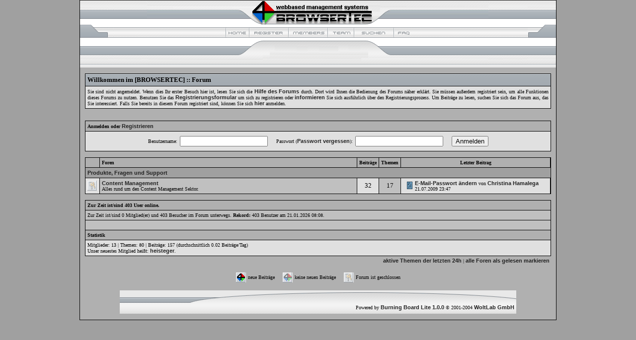

--- FILE ---
content_type: text/html
request_url: http://www.forum.browsertec.de/index.php?sid=cdaea7510fac6375337b3e83b23cd7be
body_size: 2926
content:
<!DOCTYPE HTML PUBLIC "-//W3C//DTD HTML 4.01 Transitional//EN">
<html>
<head>
<title>[BROWSERTEC] :: Forum - Startseite</title>

<STYLE TYPE="TEXT/CSS">
 <!--
  body{font-family:Verdana,Tahoma,Arial,Helvetica,sans-serif;font-size:8pt;background-color:#A0A0A0;margin:0;}
ul{margin-top:0;margin-bottom:0;}
td{font-family:Verdana,Tahoma,Arial,Helvetica,sans-serif;font-size:8pt;}
.banner{background-color:#804040;}
.darkback{background-color:#A0A0A0;}
.tempback{background-color:#B0B0B0;}
.mediumback{background-color:#C0C0C0;}
.lightback{background-color:#E0E0E0;}
.contentheadline{font-size:10pt;font-weight:bold;color:#646464;background-color:#E0E0E0;border-bottom:1px solid #646464;border-right:1px solid #646464;}
.titlelink{font-size:8pt;font-weight:bold;color:#646464;background-color:#E0E0E0;border-bottom:1px solid #646464;border-right:1px solid #646464;}
.templateborder{border-bottom:1px solid #646464;border-right:1px solid #646464;}
.footer{font-family:Verdana,Tahoma,Arial,Helvetica,sans-serif;font-size:7pt;font-weight:normal;color:#646464;text-decoration:none;}

a.mainnav:link{font-family:Verdana,Tahoma,Arial,Helvetica,sans-serif;font-size:7pt;font-weight:normal;color:#646464;text-decoration:none;}
a.mainnav:visited{font-family:Verdana,Tahoma,Arial,Helvetica,sans-serif;font-size:7pt;font-weight:normal;color:#646464;text-decoration:none;}
a.mainnav:hover{font-family:Verdana,Tahoma,Arial,Helvetica,sans-serif;font-size:7pt;font-weight:normal;color:#D00000;text-decoration:none;}
a.menu1:link{font-family:Verdana,Tahoma,Arial,Helvetica,sans-serif;font-size:8pt;font-weight:bold;color:#646464;text-decoration:none;}
a.menu1:visited{font-family:Verdana,Tahoma,Arial,Helvetica,sans-serif;font-size:8pt;font-weight:bold;color:#646464;text-decoration:none;}
a.menu1:hover{font-family:Verdana,Tahoma,Arial,Helvetica,sans-serif;font-size:8pt;font-weight:bold;color:#D00000;text-decoration:none;}
a.menu2:link{font-family:Verdana,Tahoma,Arial,Helvetica,sans-serif;font-size:8pt;font-weight:normal;color:#646464;text-decoration:none;}
a.menu2:visited{font-family:Verdana,Tahoma,Arial,Helvetica,sans-serif;font-size:8pt;font-weight:normal;color:#646464;text-decoration:none;}
a.menu2:hover{font-family:Verdana,Tahoma,Arial,Helvetica,sans-serif;font-size:8pt;font-weight:normal;color:#D00000;text-decoration:none;}
a.footer:link{font-family:Verdana,Tahoma,Arial,Helvetica,sans-serif;font-size:7pt;font-weight:normal;color:#646464;text-decoration:none;}
a.footer:visited{font-family:Verdana,Tahoma,Arial,Helvetica,sans-serif;font-size:7pt;font-weight:normal;color:#646464;text-decoration:none;}
a.footer:hover{font-family:Verdana,Tahoma,Arial,Helvetica,sans-serif;font-size:7pt;font-weight:normal;color:#D00000;text-decoration:none;}
a:link{font-family:Verdana,Tahoma,Arial,Helvetica,sans-serif;font-size:8pt;font-weight:bold;color:#222222;text-decoration:none;}
a:visited{font-family:Verdana,Tahoma,Arial,Helvetica,sans-serif;font-size:8pt;font-weight:bold;color:#222222;text-decoration:none;}
a:hover{font-family:Verdana,Tahoma,Arial,Helvetica,sans-serif;font-size:8pt;font-weight:bold;color:#D00000;text-decoration:none;}
 -->
</STYLE>
	
</head>

<body bgcolor="#A0A0A0" text="#000000" 100% id="bg">
 <table width="75%" cellpadding=0 cellspacing=1 align="center" border=0 bgcolor="#000000">
<!-- <table width="100%" cellpadding=0 cellspacing=1 align="center" border=0 bgcolor="#000000"> //-->
 <tr>
  <td bgcolor="#B0B0B0" align="center">

   <table width="100%" border="0" cellspacing="0" cellpadding="0">
   <tr>
	   <td align="left" background='images/browsertec/head_center.gif'><img src="images/browsertec/head_left.gif" border="0" alt="head_left" /></td>
     <td align="center" background='images/browsertec/head_center.gif'><a href="index.php?sid=52612e027fb797c7cae4dfdc4ee30216"><img src="images/browsertec/head_logo.gif" border="0" alt="head_logo" /></a></td>
	   <td align="right" background='images/browsertec/head_center.gif'><img src="images/browsertec/head_right.gif" border="0" alt="head_right" /></td>
	 </tr>
	 <tr>
	   <td align="left" background="images/browsertec/head_top_bg.gif"><img src="images/browsertec/head_top_left.gif" border="0" alt="head_top_left" /></td>
     <td align="center" background="images/browsertec/head_top_bg.gif"><font face="Verdana" size="1"><a href="index.php?sid=52612e027fb797c7cae4dfdc4ee30216"><img src="images/browsertec/head_top_home.gif" border=0 alt="Zur Startseite"></a><a href="register.php?sid=52612e027fb797c7cae4dfdc4ee30216"><img src="images/browsertec/head_top_register.gif" border=0 alt="Registrierung"></a><a href="memberslist.php?sid=52612e027fb797c7cae4dfdc4ee30216"><img src="images/browsertec/head_top_members.gif" border=0 alt="Mitgliederliste"></a><a href="team.php?sid=52612e027fb797c7cae4dfdc4ee30216"><img src="images/browsertec/head_top_team.gif" border=0 alt="Administratoren und Moderatoren"></a><a href="search.php?sid=52612e027fb797c7cae4dfdc4ee30216"><img src="images/browsertec/top_search.gif" border=0 alt="Suche"></a><a href="misc.php?action=faq&sid=52612e027fb797c7cae4dfdc4ee30216"><img src="images/browsertec/head_top_faq.gif" border=0 alt="H&auml;ufig gestellte Fragen"></a></font></td>
	   <td align="right" background="images/browsertec/head_top_bg.gif"><img src="images/browsertec/head_top_right.gif" border="0" alt="head_top_right" /></td>
   </tr>
	 <tr>
	   <td align="left" background='images/browsertec/head_up_left.gif'><img src="images/browsertec/head_up_left.gif" border="0" alt="head_up_left" /></td>
	   <td align="center" background='images/browsertec/head_up_left.gif'><img src="images/browsertec/head_up_logo.gif" border="0" alt="head_up_logo" /></td>
	   <td align="right" background='images/browsertec/head_up_left.gif'><img src="images/browsertec/head_up_right.gif" border="0" alt="head_up_right" /></td>
	 </tr>
   </table>
	 
	 <br />
   
	 <table cellpadding=4 cellspacing=1 border=0 width="98%" bgcolor="#000000">	 
 <tr bgcolor="#C0C0C0" id="tablea">
 <td background="images/browsertec/cellpic.gif"><font face="Verdana" size="2"><b>Willkommen im [BROWSERTEC] :: Forum</b></font></td>
</tr>
<tr bgcolor="#E0E0E0" id="tableb">
 <td style="text-align: justify"><font face="Verdana" size="1">Sie sind nicht angemeldet.
 Wenn dies Ihr erster Besuch hier ist, lesen Sie sich die <a href="misc.php?action=faq&sid=52612e027fb797c7cae4dfdc4ee30216">Hilfe des Forums</a> durch.
 Dort wird Ihnen die Bedienung des Forums n&auml;her erkl&auml;rt.
 Sie m&uuml;ssen au�erdem registriert sein, um alle Funktionen dieses Forums zu nutzen.
 Benutzen Sie das <a href="register.php?sid=52612e027fb797c7cae4dfdc4ee30216">Registrierungsformular</a> um sich zu registrieren oder <a href="misc.php?action=faq1&sid=52612e027fb797c7cae4dfdc4ee30216#1">informieren</a> Sie sich ausf&uuml;hrlich &uuml;ber den Registrierungsprozess.
 Um Beitr&auml;ge zu lesen, suchen Sie sich das Forum aus, das Sie interessiert.
 Falls Sie bereits in diesem Forum registriert sind, k&ouml;nnen Sie sich <a href="#login">hier</a> anmelden.</font></td>
</tr>

</table><br />
<br><a name="login"></a>
<form method="post" action="login.php">
<input type="hidden" name="send" value="send">
<input type="hidden" name="sid" value="52612e027fb797c7cae4dfdc4ee30216">
<table cellpadding="4" cellspacing="1" border="0" width="98%" bgcolor="#000000">
 <tr bgcolor="#B0B0B0" id="tabletitle">
  <td><font face="Verdana" size="1" color=""><b>Anmelden oder <a href='http://forum.browsertec.de/register.php'>Registrieren</a></b></font></td>
 </tr>
 <tr bgcolor="#E0E0E0" id="tableb">
  <td><table cellpadding=0 cellspacing=5 align="center">
   <tr>
    <td><font face="Verdana" size="1">Benutzername:</font></td>
    <td><input type="text" name="l_username" maxlength="50" size="20" class="input" tabindex="1">&nbsp;&nbsp;&nbsp;&nbsp;</td>
    <td><font face="Verdana" size="1">Passwort (<a href="forgotpw.php?sid=52612e027fb797c7cae4dfdc4ee30216">Passwort vergessen</a>):</font></td>
    <td><input type="password" name="l_password" maxlength="30" size="20" class="input" tabindex="2">&nbsp;&nbsp;&nbsp;&nbsp;</td>
    <td><input type="submit" value="Anmelden" class="input" tabindex="3"></td>
   </tr>
  </table></td>
 </tr></form>
</table>
<br />
<table cellpadding=4 cellspacing=1 border=0 width="98%" bgcolor="#000000">
 <tr bgcolor="#B0B0B0" id="tabletitle">
  <td><font face="Verdana" size="1">&nbsp;</font></td>
  <td width="80%"><font face="Verdana" size="1" color=""><b>Foren</b></font></td>
  <td align="center"><font face="Verdana" size="1" color=""><b>Beitr&auml;ge</b></font></td>
  <td align="center"><font face="Verdana" size="1" color=""><b>Themen</b></font></td>
  <td width="300" align="center" nowrap><font face="Verdana" size="1" color=""><b>Letzter Beitrag</b></font></td>
<!--  <td width="20%" align="center"><font face="Verdana" size="1" color=""><b>Moderatoren</b></font></td> //-->
 </tr>
 <tr bgcolor="#A0A0A0" id="tablecat">
 <td colspan=6><table cellpadding=0 cellspacing=0>
  <tr>
   <td><font face="Verdana" size="2" color=""><a href="board.php?boardid=1&sid=52612e027fb797c7cae4dfdc4ee30216"><b>Produkte, Fragen und Support</b></a></font><font face="Verdana" size="1" color=""></font></td>
  </tr>
 </table></td>
</tr>


<tr>
 <td id="tableb" bgcolor="#E0E0E0" align="center"><img src="images/browsertec/offclosed.gif" border=0></td>
 <td id="tablea" bgcolor="#C0C0C0" width="80%"><font face="Verdana" size="2"><a href="board.php?boardid=10&sid=52612e027fb797c7cae4dfdc4ee30216"><b>Content Management</b></a></font><font face="Verdana" size="1"><br>Alles rund um den Content Management Sektor.</font></td>
 <td id="tableb" bgcolor="#E0E0E0" align="center" nowrap><font face="Verdana" size="2">32</font></td>
 <td id="tablea" bgcolor="#C0C0C0" align="center" nowrap><font face="Verdana" size="2">17</font></td>
 <td id="tableb" bgcolor="#E0E0E0" nowrap><table border="0" cellspacing="0" cellpadding="0">
 <tr>
  <td rowspan=2>&nbsp;&nbsp;<img src="images/browsertec/icons/icon14.gif" border=0>&nbsp;</td>
  <td><font face="Verdana" size="1"><b><a href="thread.php?goto=lastpost&threadid=95&sid=52612e027fb797c7cae4dfdc4ee30216" title="E-Mail-Passwort �ndern">E-Mail-Passwort �ndern</a></b>&nbsp;von&nbsp;<b><a href="profile.php?userid=3&sid=52612e027fb797c7cae4dfdc4ee30216">Christina Hamalega</a></b></font></td>
 </tr>
 <tr>
  <td nowrap><font face="Verdana" size="1">21.07.2009 <font color="">23:47</font></font></td>
 </tr>
</table>
</td>
<!-- <td id="tablea" bgcolor="#C0C0C0" width="20%" align="center"><font face="Verdana" size="1"><a href="profile.php?userid=3&sid=52612e027fb797c7cae4dfdc4ee30216">Christina Hamalega</a>, <a href="profile.php?userid=2&sid=52612e027fb797c7cae4dfdc4ee30216">Oliver Strecke</a></font></td> //-->
</tr>

</table>
<br>
<table cellpadding=4 cellspacing=1 border=0 width="98%" bgcolor="#000000">
 <tr bgcolor="#B0B0B0" id="tabletitle">
  <td colspan="6"><font face="Verdana" size="1" color=""><b>Zur Zeit ist/sind 403 User online.</b></font></td>
 </tr>
 <tr>
  <td colspan="6" bgcolor="#C0C0C0" id="tablea"><font face="Verdana" size="1">Zur Zeit ist/sind 0 Mitglied(er) und 403 Besucher im Forum unterwegs. <b>Rekord:</b> 403 Benutzer am 21.01.2026 <font color="">08:08</font>. </font></td>
 </tr>
 <tr bgcolor="#C0C0C0" id="tablea">
  <td colspan="6"><font face="Verdana" size="1"> &nbsp;</font></td>
 </tr>

 
 
 <tr bgcolor="#B0B0B0" id="tabletitle">
 <td colspan=6><font face="Verdana" size="1" color=""><b>Statistik</b></font></td> 
</tr>
<tr>
 <td colspan=6 bgcolor="#E0E0E0" id="tableb"><font face="Verdana" size="1">Mitglieder: 13 | Themen: 80 | Beitr&auml;ge: 157 (durchschnittlich 0.02 Beitr&auml;ge/Tag)<br>
  Unser neuestes Mitglied hei�t: <a href="profile.php?userid=495&sid=52612e027fb797c7cae4dfdc4ee30216">heisteger</a>.</font></td>
</tr>
    			
</table>

<table width="98%">
 <tr>
  <td align="right"><font face="Verdana" size="1"><a href="search.php?action=24h&sid=52612e027fb797c7cae4dfdc4ee30216">aktive Themen der letzten 24h</a> | <a href="markread.php?sid=52612e027fb797c7cae4dfdc4ee30216">alle Foren als gelesen markieren</a></font></td>
 </tr>
</table><br>
<table align="center">
 <tr>
  <td><img src="images/browsertec/on.gif" border=0></td>
  <td><font face="Verdana" size="1">neue Beitr&auml;ge&nbsp;&nbsp;&nbsp;&nbsp;</font></td>
  <td><img src="images/browsertec/off.gif" border=0></td>
  <td><font face="Verdana" size="1">keine neuen Beitr&auml;ge&nbsp;&nbsp;&nbsp;&nbsp;</font></td>
  <td><img src="images/browsertec/offclosed.gif" border=0></td>
  <td><font face="Verdana" size="1">Forum ist geschlossen</font></td>
 </tr>
</table>

<br><table cellpadding=4 cellspacing=1 border="0" align="center" width="800">

<tr>
<td background="images/browsertec/foot.gif" align="right" height="47" border="0"><font face="Verdana" size="1"><br><br>Powered by <b><a href="http://www.woltlab.de" target="_blank">Burning Board Lite 1.0.0</a></b> � 2001-2004 <b><a href="http://www.woltlab.de" target="_blank">WoltLab GmbH</a></b></font></td>
</tr>
</table>
</td>
</tr>
</table>
</body>
</html>
